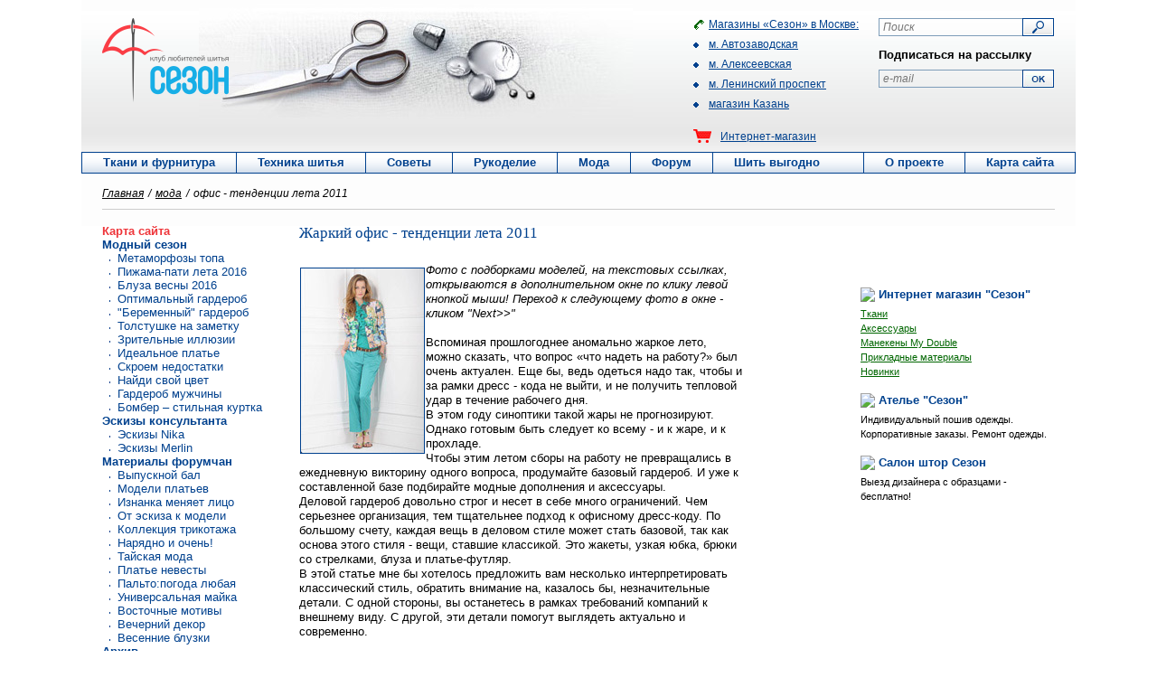

--- FILE ---
content_type: text/html; charset=CP-1251
request_url: https://old.season.ru/moda/archive/ten_ofis11.html
body_size: 15828
content:
<!DOCTYPE html>
<html>
<head>
<link rel="stylesheet" type="text/css" href="/images/jquery.fancybox.css"/>
<script src="http://ajax.googleapis.com/ajax/libs/jquery/1.4.2/jquery.min.js"></script>
<script type="text/javascript" src="/images/jquery.fancybox-1.2.1.pack.js"></script>
<link rel="icon" href="/favicon.ico" type="image/x-icon"> 
<link rel="shortcut icon" href="/favicon.ico" type="image/x-icon">
<title>Êëóá ëþáèòåëåé øèòüÿ &laquo;Ñåçîí&raquo;: Æàðêèé îôèñ&nbsp;- òåíäåíöèè ëåòà 2011</title>
<link type="text/css" href="/css/styles.css?6" rel="stylesheet" />
<meta http-equiv="Content-Type" content="text/html; charset=windows-1251">
<meta name='yandex-verification' content='651bd692dd616d60' />
<meta name=description content="Êëóá ëþáèòåëåé øèòüÿ Ñåçîí - ñàéò, ãäå Âû ìîæåòå óçíàòü âñå î øèòüå">
<meta name=keywords content="äðåññ - êîä  æàðêèé îôèñ òåíäåíöèè ëåòà 2011 ïëàòüÿ òêàíè òðèêîòàæ æàêåòû áðèäæè. áðþêè þáêè">

<!-- Google Analytics -->
<script>
(function(i,s,o,g,r,a,m){i['GoogleAnalyticsObject']=r;i[r]=i[r]||function(){
(i[r].q=i[r].q||[]).push(arguments)},i[r].l=1*new Date();a=s.createElement(o),
m=s.getElementsByTagName(o)[0];a.async=1;a.src=g;m.parentNode.insertBefore(a,m)
})(window,document,'script','//www.google-analytics.com/analytics.js','ga');

ga('create', 'UA-5129655-1', 'season.ru');
ga('send', 'pageview');

</script>
<!-- End Google Analytics -->

<script>
$(function(){
$('.column_cntr a.bb').fancybox({"imageScale":false,"centerOnScroll":false});
$('.column_cntr a.ffd').fancybox({"imageScale":false,"centerOnScroll":false});

})
</script>

<script language=JavaScript>


function MM_openBrWindow(theURL,winName,features) {
  window.open(theURL,winName,features);
}
//  resizeTo(796,600);

  function show_image(u){
    if(document.layers)
      resizable='yes';
    else
      resizable='no';
    wnd=window.open("","","width=150,height=70,location=no,toolbar=no,status=no,resizable=yes");
    with(wnd.document){
      open();
      if(document.layers){
        write("<scr"+"ipt language=JavaScript>  function resize(){ if(document.images.length==1){ window.resizeTo(document.images[0].width,document.images[0].height);  document.layers.wait.visibility=\"hide\";  }else{        setTimeout('resize()',333);      }    }      //--></scr"+"ipt>");
        write("<html><head><title>Foto&nbsp;&nbsp;&nbsp;&nbsp;&nbsp;&nbsp;&nbsp;&nbsp;&nbsp;&nbsp;&nbsp;&nbsp;&nbsp;&nbsp;&nbsp;&nbsp;&nbsp;&nbsp;&nbsp;&nbsp;&nbsp;&nbsp;&nbsp;&nbsp;&nbsp;&nbsp;&nbsp;&nbsp;&nbsp;&nbsp;&nbsp;&nbsp;&nbsp;&nbsp;&nbsp;&nbsp;&nbsp;&nbsp;&nbsp;&nbsp;&nbsp;&nbsp;&nbsp;&nbsp;&nbsp;&nbsp;&nbsp;&nbsp;&nbsp;&nbsp;&nbsp;&nbsp;&nbsp;&nbsp;&nbsp;&nbsp;&nbsp;&nbsp;&nbsp;&nbsp;&nbsp;&nbsp;&nbsp;&nbsp;&nbsp;&nbsp;&nbsp;&nbsp;&nbsp;&nbsp;&nbsp;&nbsp;&nbsp;&nbsp;&nbsp;&nbsp;&nbsp;&nbsp;&nbsp;&nbsp;&nbsp;&nbsp;&nbsp;&nbsp;&nbsp;&nbsp;&nbsp;&nbsp;&nbsp;&nbsp;&nbsp;&nbsp;&nbsp;&nbsp;&nbsp;&nbsp;&nbsp;&nbsp;&nbsp;&nbsp;&nbsp;&nbsp;&nbsp;&nbsp;&nbsp;&nbsp;&nbsp;&nbsp;&nbsp;&nbsp;&nbsp;&nbsp;&nbsp;&nbsp;&nbsp;&nbsp;&nbsp;&nbsp;&nbsp;&nbsp;&nbsp;&nbsp;&nbsp;&nbsp;&nbsp;&nbsp;&nbsp;&nbsp;&nbsp;&nbsp;&nbsp;&nbsp;&nbsp;&nbsp;&nbsp;&nbsp;&nbsp;&nbsp;&nbsp;&nbsp;&nbsp;&nbsp;&nbsp;&nbsp;&nbsp;&nbsp;&nbsp;&nbsp;&nbsp;&nbsp;&nbsp;&nbsp;&nbsp;&nbsp;&nbsp;&nbsp;&nbsp;&nbsp;&nbsp;&nbsp;&nbsp;&nbsp;</title>");
        write("</head><body background=white onload='resize()' leftmargin=0 topmargin=0 marginwidth=0 marginheight=0><layer id=wait visibility=show><table border=0 cellpadding=0 cellspacing=0 width=100%><tr><td bgcolor=white align=center><br><br><font size=2 face='Verdana,Arial'>wait, please...</font><br><br><br><br><br><br><br></td></tr></table></layer><img src="+u+"></body></html>");
      }else{
        write("<scr"+"ipt language=JavaScript>  sec=2; function inc_sec(){ wait.innerHTML=\"<br><br><center><font size=2 face='Verdana,Arial'>èëè \"+sec+\"...</font></center>\"; sec++; setTimeout('inc_sec()',1000);} setTimeout('inc_sec()',2000);  function resize(){   if(document.images.length==1){  if(document.layers){winc=0;hinc=0;}else{winc=10;hinc=79;}      window.resizeTo(document.images[0].width+winc,document.images[0].height+hinc); wait.style.visibility='hidden'; image.style.visibility='visible';     }else{        setTimeout('resize()',333);      }    }      //--></scr"+"ipt>");
        write("<html><head><title>Ôîòî&nbsp;&nbsp;&nbsp;&nbsp;&nbsp;&nbsp;&nbsp;&nbsp;&nbsp;&nbsp;&nbsp;&nbsp;&nbsp;&nbsp;&nbsp;&nbsp;&nbsp;&nbsp;&nbsp;&nbsp;&nbsp;&nbsp;&nbsp;&nbsp;&nbsp;&nbsp;&nbsp;&nbsp;&nbsp;&nbsp;&nbsp;&nbsp;&nbsp;&nbsp;&nbsp;&nbsp;&nbsp;&nbsp;&nbsp;&nbsp;&nbsp;&nbsp;&nbsp;&nbsp;&nbsp;&nbsp;&nbsp;&nbsp;&nbsp;&nbsp;&nbsp;&nbsp;&nbsp;&nbsp;&nbsp;&nbsp;&nbsp;&nbsp;&nbsp;&nbsp;&nbsp;&nbsp;&nbsp;&nbsp;&nbsp;&nbsp;&nbsp;&nbsp;&nbsp;&nbsp;&nbsp;&nbsp;&nbsp;&nbsp;&nbsp;&nbsp;&nbsp;&nbsp;&nbsp;&nbsp;&nbsp;&nbsp;&nbsp;&nbsp;&nbsp;&nbsp;&nbsp;&nbsp;&nbsp;&nbsp;&nbsp;&nbsp;&nbsp;&nbsp;&nbsp;&nbsp;&nbsp;&nbsp;&nbsp;&nbsp;&nbsp;&nbsp;&nbsp;&nbsp;&nbsp;&nbsp;&nbsp;&nbsp;&nbsp;&nbsp;&nbsp;&nbsp;&nbsp;&nbsp;&nbsp;&nbsp;&nbsp;&nbsp;&nbsp;&nbsp;&nbsp;&nbsp;&nbsp;&nbsp;&nbsp;&nbsp;&nbsp;&nbsp;&nbsp;&nbsp;&nbsp;&nbsp;&nbsp;&nbsp;&nbsp;&nbsp;&nbsp;&nbsp;&nbsp;&nbsp;&nbsp;&nbsp;&nbsp;&nbsp;&nbsp;&nbsp;&nbsp;&nbsp;&nbsp;&nbsp;&nbsp;&nbsp;&nbsp;&nbsp;&nbsp;&nbsp;&nbsp;&nbsp;&nbsp;&nbsp;&nbsp;&nbsp;</title>");
        write("</head><body onload='resize();' leftmargin=0 topmargin=0 marginwidth=0 marginheight=0><div id=wait style='position:absolute; width:150; visibility:visible;'><br><br><center><font size=2 face='Verdana,Arial'>ñåêóíäî÷êó...</font></center></div><div id=image style='visibility:hidden;'><img src="+u+"></div></body></html>");
      }
      close();
    }
    return false;
  }

  var prev_popup=0;

  function email_focus(){
    if(document.all){
      if(document.all.reg_email.value=="e-mail")
        document.all.reg_email.value="";
    }else{
      if(document.search.reg_email.value=="e-mail")
        document.search.reg_email.value="";
    }
  }

  function email_blur(){
    if(document.all){
      if(document.all.reg_email.value=="")
        document.all.reg_email.value="e-mail";
    }else{
      if(document.search.reg_email.value=="")
        document.search.reg_email.value="e-mail";
    }
  }

</script>
<script type="text/javascript" src="http://www.season.ru/templates/adriver.core.2.js"></script>
</head>

<body>
<div class="none">
<!--Rating@Mail.ru COUNTER--><script language="JavaScript" type="text/javascript"><!--
d=document;var a='';a+=';r='+escape(d.referrer)
js=10//--></script><script language="JavaScript1.1" type="text/javascript"><!--
a+=';j='+navigator.javaEnabled()
js=11//--></script><script language="JavaScript1.2" type="text/javascript"><!--
s=screen;a+=';s='+s.width+'*'+s.height
a+=';d='+(s.colorDepth?s.colorDepth:s.pixelDepth)
js=12//--></script><script language="JavaScript1.3" type="text/javascript"><!--
js=13//--></script><script language="JavaScript" type="text/javascript"><!--
d.write('<IMG src="http://da.cc.b3.a0.top.mail.ru/counter'+
'?id=248406;js='+js+a+';rand='+Math.random()+
'" height="1" width="1" alt="top.mail.ru" border="0" />')
if(11<js)d.write('<'+'!-- ')//--></script><noscript><img
src="http://da.cc.b3.a0.top.mail.ru/counter?js=na;id=248406"
height="1" width="1" alt="top.mail.ru" border="0"/></noscript><script language="JavaScript" type="text/javascript"><!--
if(11<js)d.write('--'+'>')//--></script><!--/COUNTER-->
<!--LiveInternet counter--><script language="JavaScript"><!--
document.write('<img src="http://counter.yadro.ru/hit?r'+
escape(document.referrer)+((typeof(screen)=='undefined')?'':
';s'+screen.width+'*'+screen.height+'*'+(screen.colorDepth?
screen.colorDepth:screen.pixelDepth))+';u'+escape(document.URL)+
';i'+escape('Ææ'+document.title.substring(0,80))+';'+Math.random()+
'" width=1 height=1 alt="">')//--></script><!--/LiveInternet-->
</div>

<a name='top'></a>



<div class="wrapper">
	<div class="header">
		<div class="header_tp">
			<div class="logo">
                <a href="/"><img src="/images/logo_season.png" width="140" alt="" /></a>
			</div>
			<div class="column_rght2">
				<form action="http://www.season.ru/result.php" class="subscribe" id="searchbox_015320608314471813735:9a4zuay6zcu" accept-charset="UTF-8">
					<input type="hidden" name="cx" value="015320608314471813735:9a4zuay6zcu" />
					<input type="hidden" name="cof" value="FORID:9" />
					<input type="hidden" name="ie" value = "UTF-8">
					<input type="hidden" name="oe" value = "UTF-8"> 
					<input type="text" name="q" value="" class="q" placeholder="Ïîèñê"/>
					<input type="image" name="s" src="/images/subscribe2.png" width="35" height="20" value="Ïîèñê" class="s" />
				</form>
				<div class="search">
					<form name=search action='/registration/index.html' method=post>
					<h2>Ïîäïèñàòüñÿ íà ðàññûëêó</h2>
						<input type="text" class="q" name="reg_email" onfocus='email_focus()' onblur='email_blur()' size="" placeholder="e-mail" value=''>
						<input type=image src="/images/button2.png" width="35" height="20" alt='Go!' class="s">
					</form>
				</div>
			</div>
			<div class="address">
				<ul>
					<li><a href="http://www.shop-season.ru/shops/" target="_blank" onclick="yaCounter24039760.reachGoal('SEZON_TOP'); return true;"><i class="icon-tel"></i>Ìàãàçèíû «Ñåçîí» â Ìîñêâå:</a></li>
					<li><a href="http://www.shop-season.ru/shops/magaziny/magazin_sezon_na_avtozavodskoy/" target="_blank" onclick="yaCounter24039760.reachGoal('Avtozavod_TOP'); return true;"><i class="icon-point"></i>ì. Àâòîçàâîäñêàÿ</a></li>
					<li><a href="http://www.shop-season.ru/shops/magaziny/magazin_sezon_na_alekseevskoy/" target="_blank" onclick="yaCounter24039760.reachGoal('Alekseevskaya_TOP'); return true;"><i class="icon-point"></i>ì. Àëåêñååâñêàÿ</a></li>
					<li><a href="http://www.shop-season.ru/shops/magaziny/magazin_sezon_na_leninskom_prospekte/" target="_blank" onclick="yaCounter24039760.reachGoal('Lenenskiy_TOP'); return true;"><i class="icon-point"></i>ì. Ëåíèíñêèé ïðîñïåêò</a></li>
					<li><a href="http://www.shop-season.ru/shops/magaziny/magazin_sezon_v_kazani/" target="_blank" onclick="yaCounter24039760.reachGoal('Kazan_RIGHT'); return true;"><i class="icon-point"></i>ìàãàçèí Êàçàíü</a></li>
					<li class="basket"><a href="http://www.shop-season.ru" target="_blank"><i class="icon-basket"></i>Èíòåðíåò-ìàãàçèí</a></li>
				</ul>
			</div>
						

		</div>
		<div class="header_mddl">
			<ul class="menu_tp">
				<li><a href="/tkani&furnitura/">Òêàíè è ôóðíèòóðà</a></li>
				<li><a href="/tech/">Òåõíèêà øèòüÿ</a></li>
				<li><a href="/sovety/">Ñîâåòû</a></li>
				<li><a href="/rukodelie/">Ðóêîäåëèå</a></li>
				<li><a href="/moda/">Ìîäà</a></li>
				<li><a href="http://club.season.ru/">Ôîðóì</a></li>
                <li style="border-right: 0px;"><a href="http://www.season.ru/tkani&furnitura/modeli_tkseason/">Øèòü âûãîäíî</a></li>
			</ul>
			<ul class="menu_tp menu-right">
				<li><a href="/about/">Î ïðîåêòå</a>
					<ul>
						<li><a href="/about/contacts/">Êîíòàêòû</a></li>
					</ul>
				</li>
				<li><a href="/karta/">Êàðòà ñàéòà</a></li>
			</ul>
		</div>
		<div class="header_bttm">
			<!-- <div class="w100 mb10">
				<div class="banners">
                    <div class="col"><a href="http://www.season.ru/about/season/print_len.html"><img src="/images/03_03_14.gif" width="465" height="63" border="0" alt=""></a></div>
          
					<div class="col"><a href="http://www.season.ru/about/season/print.html"><img src="/images/04_03_14.gif" width="465" height="63" border="0" alt=""></a></div>
				</div>
			</div> -->




						<div class="w100">
				<noindex>
					<ul class="breadcramb">
						<li class="active"><a href="/">Ãëàâíàÿ</a></li>
						<li class="divider">/</li>
					<li><a href='/moda/' class='path'>ìîäà</a><span class='divider'>/</span></li><li><span class='pathselected'>îôèñ&nbsp;- òåíäåíöèè ëåòà 2011</span></li>					</ul>
				</noindex>
			</div>
		</div>
	</div>
		<div class="container">
		<div class="column_lft">
		


<ul class="menu_lft">
<noindex>
     <li><span class='menuselected1'><noindex>Êàðòà&nbsp;ñàéòà</noindex></span></li>
<li><span class='menu1'><noindex>Ìîäíûé&nbsp;ñåçîí</noindex></span></li>
<ul><li><a name=link2 title=' Ìåòàìîðôîçû òîïà - òåíäåíöèÿ 2016-17' href='/moda/moda_sezon/ten_top16.html'>Ìåòàìîðôîçû òîïà</a></li><li><a name=link3 title=' Ïèæàìà-ïàòè ëåòíèé òðåíä 2016 ãîäà' href='/moda/moda_sezon/ten_pigama16.html'><nobr>Ïèæàìà-ïàòè ëåòà 2016</nobr></a></li><li><a name=link4 title=' Áëóçà. Òåíäåíöèè âåñíû 2016 ãîäà' href='/moda/moda_sezon/ten_bluzu16.html'><nobr>Áëóçà âåñíû 2016</nobr></a></li><li><a name=link5 title='Â ïîìîùü ìàñòåðèöàì - êàê óñòîÿòü ïåðåä ñîáëàçíîì è îäåâàòüñÿ ñîâðåìåííî, ðàçíîîáðàçíî, ê ëèöó' href='/moda/osen/optim_gar.html'><nobr>Îïòèìàëüíûé ãàðäåðîá</nobr></a></li><li><a name=link6 title='Îäåæäà íà ëþáîé "âûõîä" äëÿ áóäóùèõ ìàì' href='/moda/archive/berem_gard.html'><nobr>"Áåðåìåííûé" ãàðäåðîá</nobr></a></li><li><a name=link7 title='' href='/moda/osen/tolstush.html'><nobr>Òîëñòóøêå íà çàìåòêó </nobr></a></li><li><a name=link8 title='Ãàðäåðîá äëÿ íåâûñîêèõ: äîáàâèì ðîñò, íå íàðóøàÿ ïðîïîðöèé' href='/moda/miniat/'><nobr>Çðèòåëüíûå èëëþçèè</nobr></a></li><li><a name=link9 title='Ìîäà èçìåí÷èâà, à âå÷åðíåå ïëàòüå øüåòñÿ íå íà îäèí ñåçîí. Âûõîä åñòü!' href='/moda/osen/ideal_plate.html'><nobr>Èäåàëüíîå ïëàòüå</nobr></a></li><li><a name=link10 title='Åñëè Âû íåäîâîëüíû òåì, êàê Âû âûãëÿäèòå...' href='/moda/osen/nedost_1.html'><nobr>Ñêðîåì íåäîñòàòêè</nobr></a></li><li><a name=link11 title='Êàê ïðåîáðàçèòüñÿ ñ ïîìîùüþ öâåòà? Ñíà÷àëà îïðåäåëèòå ñâîé òèï' href='/moda/osen/tsvet.html'><nobr>Íàéäè ñâîé öâåò</nobr></a></li><li><a name=link12 title='Ðåêîìåíäàöèè äëÿ ìóæ÷èí, æåëàþùèõ âûãëÿäåòü ðåñïåêòàáåëüíî' href='/moda/faq/respek_mug/'><nobr>Ãàðäåðîá ìóæ÷èíû</nobr></a></li><li><a name=link13 title=' Áîìáåð – ñòèëüíàÿ êóðòêà' href='/moda/moda_sezon/bomber.html'><nobr>Áîìáåð – ñòèëüíàÿ êóðòêà</nobr></a></li></ul><li><span class='menu1'><noindex>Ýñêèçû&nbsp;êîíñóëüòàíòà</noindex></span></li>
<ul><li><a name=link15 title='×óäåñíûå ýñêèçû âå÷åðíèõ ïëàòüåâ è êàðíàâàëüíûõ êîñòþìîâ ' href='/moda/eskis/nika/'><nobr>Ýñêèçû Nika</nobr></a></li><li><a name=link16 title='Òàëàíòëèâûé äèçàéíåð: âå÷åðíèå ïëàòüÿ, þáêè è ëåãêèå ïàëüòî ñ âûøèâêîé' href='/moda/eskis/merlyn/'><nobr>Ýñêèçû Merlin</nobr></a></li></ul><li><span class='menu1'><noindex><nobr>Ìàòåðèàëû ôîðóì÷àí</nobr></noindex></span></li>
<ul><li><a name=link18 title='Âûïóñêíîå ïëàòüå â ñâåòå ìîäíûõ òåíäåíöèé' href='/moda/faq/vipusk_bal/'><nobr>Âûïóñêíîé áàë</nobr></a></li><li><a name=link19 title='ìîäåëè âå÷åðíèõ ïëàòüåâ' href='/moda/faq/modeli_plat/'><nobr>Ìîäåëè ïëàòüåâ</nobr></a></li><li><a name=link20 title='' href='/moda/faq/oform_iznan.html'><nobr>Èçíàíêà ìåíÿåò ëèöî</nobr></a></li><li><a name=link21 title='Ìîäåëè âå÷åðíèõ è ñâàäåáíûõ ïëàòüåâ îò sipura' href='/moda/faq/sipura.html'><nobr>Îò ýñêèçà ê ìîäåëè</nobr></a></li><li><a name=link22 title='Ôîòî ìîäåëåé Ann@Len, ñ öåíàìè: êðàñèâî, ïðàêòè÷íî, ñ ÿïîíñêèì øàðìîì' href='/moda/faq/bisnes/merlyn/trikotazh.html'><nobr>Êîëëåêöèÿ òðèêîòàæà</nobr></a></li><li><a name=link23 title='Ïîäáîðêà ôîòî:êëàññèêà, ýëåãàíòíîñòü, ñåêñàïèëüíîñòü, ïðîâàêàöèÿ, ãàðìîíèÿ, àâàíãàðä...' href='/moda/faq/new_year/'><nobr>Íàðÿäíî è î÷åíü!</nobr></a></li><li><a name=link24 title='Ïîäáîðêà ÷óäåñíûõ ôîòî - ïèð äëÿ ãëàç è æåíñêîé äóøè...' href='/moda/faq/malaisiya.html'><nobr>Òàéñêàÿ ìîäà</nobr></a></li><li><a name=link25 title='Ïîäáîðêà ôîòî: ïëàòüÿ äëÿ íåâåñò' href='/moda/faq/pl_nevest.html'><nobr>Ïëàòüå íåâåñòû</nobr></a></li><li><a name=link26 title='Ìíîæåñòâî ôîòîê ïàëüòî - ìîäåëè íà ëþáóþ ïîãîäó' href='/moda/faq/osen/'><nobr>Ïàëüòî:ïîãîäà ëþáàÿ</nobr></a></li><li><a name=link27 title='Tðèêîòàæíûé âåðõ èìååò íåîáûêíîâåííî øèðîêîå ïðèìåíåíèå: îò îôèñíîé áëóçêè äî ñïîðòèâíîé èëè ïðàçäíè÷íîé ìàå÷êè ' href='/moda/faq/maiki.html'><nobr>Óíèâåðñàëüíàÿ ìàéêà</nobr></a></li><li><a name=link28 title='Êðàñèâûå èäåè äëÿ íàðÿäîâ â àçèàòñêîì ñòèëå' href='/moda/faq/vostok.html'><nobr>Âîñòî÷íûå ìîòèâû</nobr></a></li><li><a name=link29 title='Äåêîð âå÷åðíåãî ïëàòüÿ (ïîäáîðêà ôîòîãðàôèé)' href='/moda/faq/vech_dekor.html'><nobr>Âå÷åðíèé äåêîð</nobr></a></li><li><a name=link30 title='' href='/moda/faq/blouse.html'><nobr>Âåñåííèå áëóçêè</nobr></a></li></ul><li><span class='menu1'><noindex>Àðõèâ</noindex></span></li>
<ul><li><a name=link32 title='ïðèåìû äåêîðà èç âûñîêîé ìîäû äëÿ âàøåãî ïðàçäíè÷íîãî ïëàòüÿ èëè êîñòþìà' href='/moda/archive/dekor_prazd07.html'><nobr>Ïðàçäíè÷íûé äåêîð!</nobr></a></li><li><a name=link33 title='Âàðèàíòû àêòóàëüíîé, ýôôåêòíîé âåðõíåé îäåæäû äëÿ ëþáîãî ñëó÷àÿ' href='/moda/archive/poncho.html'><nobr>Íàêèäêè è ïîí÷î</nobr></a></li><li><a name=link34 title='Äåâèç: Êàæäîé ôèãóðå - ìîäíóþ þáî÷êó è ìîäíûå äåòàëè!' href='/moda/archive/vibor_yub.html'><nobr>Âûáèðàåì þáêó!</nobr></a></li><li><a name=link35 title=' Òåíäåíöèè îñåíü-çèìà 2015-2016' href='/moda/moda_sezon/ten_osen15.html'><nobr>îñåíü - çèìà 2015-16</nobr></a></li><li><a name=link36 title=' Òåíäåíöèè îñåíü-çèìà 2014-2015' href='/moda/moda_sezon/ten_osen14.html'><nobr>îñåíü - çèìà 2014-15</nobr></a></li><li><a name=link37 title=' Òåíäåíöèè âåñíà-ëåòî 2014' href='/moda/moda_sezon/ten_vesna14.html'><nobr>âåñíà - ëåòî 2014</nobr></a></li><li><a name=link38 title=' Òåíäåíöèè îñåíè-çèìû 2013-2014' href='/moda/moda_sezon/ten_osen13.html'><nobr>îñåíü - çèìà 2013/2014</nobr></a></li><li><a name=link39 title=' Òåíäåíöèè âåñíû 2013' href='/moda/moda_sezon/ten_vesna13.html'><nobr>âåñíà 2013</nobr></a></li><li><a name=link40 title=' Îñåííèå òåíäåíöèè 2012' href='/moda/moda_sezon/ten_osen12.html'><nobr>îñåíü 2012</nobr></a></li><li><a name=link41 title=' Òåíäåíöèè âåñíû 2012' href='/moda/moda_sezon/ten_vesna12.html'><nobr>âåñíà 2012</nobr></a></li><li><a name=link42 title=' Color Blocks - òðåíä ñåçîíà 2011-2012' href='/moda/moda_sezon/ten_osen11.html'><nobr>îñåíü - çèìà 2011/2012</nobr></a></li><li><a name=link43 title='Ïëàòüå â ñâåòå òåíäåíöèé âåñíà-ëåòî 2011' href='/moda/archive/ten_vesna11.html'><nobr>Ïëàòüÿ - âåñíà-ëåòî 2011</nobr></a></li><li><a name=link44 title='ìîäíûå òåíäåíöèè îñåíü - çèìà 2010/2011' href='/moda/archive/ten_zima10.html'><nobr>îñåíü - çèìà 2010/2011</nobr></a></li><li><a name=link45 title=' Ïëÿæíàÿ îäåæäà è êóïàëüíèêè&nbsp;- òåíäåíöèè ëåòà 2011' href='/moda/archive/ten_pljag11.html'><nobr>òåíäåíöèè ëåòà 2011</nobr></a></li><li><a name=link46 title=' Æàðêèé îôèñ&nbsp;- òåíäåíöèè ëåòà 2011' href='/moda/archive/ten_ofis11.html'><nobr>Æàðêèé îôèñ ëåòà 2011</nobr></a></li><li><a name=link47 title=' Âå÷åðíåå è âûïóñêíîå ïëàòüå â ñâåòå ìîäíûõ òåíäåíöèé' href='/moda/archive/vecher_vipusk11.html'><nobr>Âûïóñêíûå ïëàòüÿ</nobr></a></li><li><a name=link48 title=' Ìîäíûå òåíäåíöèè âåñíû - íà ïèêå 70-å' href='/moda/archive/na_pike70.html'><nobr> Íà ïèêå 70-å</nobr></a></li><li><a name=link49 title='ìîäíûå òåíäåíöèè ëåòíåãî ñåçîíà 2010' href='/moda/archive/ten_vesna10.html'><nobr>Âåñíà-ëåòî 2010</nobr></a></li><li><a name=link50 title='Ïðèåìû ïðåîáðàæåíèÿ ïëàòüÿ äëÿ ïðàçäíèêà ' href='/moda/archive/idei_ism.html'><nobr>Íàðÿä çà âå÷åð</nobr></a></li><li><a name=link51 title='Ìàñòåðèöàì íà çàìåòêó: àêöåíòû íà äåòàëè ëåòà 2004' href='/moda/archive/mod_det_04.html'><nobr>Ìîäíûå äåòàëè </nobr></a></li><li><a name=link52 title='Îñîáåííîñòè âûáîðà... è ìíîæåñòâî ôîòî ìîäåëåé íàðÿäíîé îäåæäû äëÿ þíûõ' href='/moda/archive/vipus06.html'><nobr>Íàðÿä äëÿ âûïóñêíîãî?</nobr></a></li><li><a name=link53 title='' href='/moda/archive/svadba.html'><nobr>Íàðÿä äëÿ íåâåñòû</nobr></a></li><li><a name=link54 title='Ôàñîíû äëÿ ïîëíûõ è æèçíåðàäîñòíûõ äàì' href='/moda/archive/pol_vesel.html'><nobr>Ïîëíûì è âåñåëûì</nobr></a></li><li><a name=link55 title='Äëÿ äîìðàáîòíèöû è "êîðîëåâû"' href='/moda/archive/galer/'><nobr>Äîìàøíÿÿ îäåæäà</nobr></a></li><li><a name=link56 title='Ñïîðòèâíîñòü, ñòðîãîñòü, ðîìàíòèêà âîïëîùåííûå â áëóçêå' href='/moda/archive/blus02.html'><nobr>Àêòóàëüíàÿ áëóçêà</nobr></a></li><li><a name=link57 title='"Õèïïîâûå" íàðÿäû â ñòèëå ïý÷âîðê' href='/moda/archive/loskut.html'><nobr>Ëîñêóòêè äëÿ ìîäíèö</nobr></a></li><li><a name=link58 title='' href='/moda/faq/color.html'><nobr>Öâåò êîñòþìà</nobr></a></li><li><a name=link59 title='' href='/moda/archive/mex.html'><nobr>Ìåõ + ôàíòàçèÿ</nobr></a></li><li><a name=link60 title='Ñîçäàåì íîâûé íàðÿä äëÿ îêîí - ìåíÿåì íàñòðîåíèå' href='/moda/archive/zanaveski.html'><nobr>Øòîðíûé âîïðîñ</nobr></a></li><li><a name=link61 title='Ïîìïîíû, ãîðæåòêè è ïðî÷èå "ìåëî÷è" ñïîñîáíû ñäåëàòü õèòîì ñêó÷íîâàòóþ âåùü... Âñåãî çà ïàðó ìèíóò!' href='/moda/osen/bystro_1.html'><nobr>Áûñòðî è êëàññíî</nobr></a></li></ul><li><span class='menuselected1'><noindex>Ccûëêè</noindex></span></li>
<input type=hidden name=menu_count value=63></ul>
</noindex>

</div>


<div class="column_rght">
	  <div class="newbanner" style="margin-bottom: 20px; width: 215px; min-height: 50px;">
        <div class="object">
          <!--<a onclick="yaCounter24039760.reachGoal('banner_kupon'); return true;" href="http://www.season.ru/about/season/print_len.html">
            <embed src="http://season.ru/templates/3.gif" width="215" height="270" />
          </a>-->
		  <!--  AdRiver code START. Type:AjaxJS Site: season PZ: 0 BN: 1 -->
<div id="adriver_banner_1068286734"></div>

<script type="text/javascript">
new adriver("adriver_banner_1068286734", {sid:202583, bt:52, bn:1});
</script>

<!--  AdRiver code END  -->
        </div>
		<br/>
   <div class="object">
   <!--  AdRiver code START. Type:AjaxJS Site: season PZ: 0 BN: 2 -->
<div id="adriver_banner_536299320"></div>

<script type="text/javascript">
new adriver("adriver_banner_536299320", {sid:202583, bt:52, bn:2});
</script>

<!--  AdRiver code END  -->
   </div>
		<br/>
		<div class="object">
          <!--<a onclick="yaCounter24039760.reachGoal('banner3_11'); return true;" href="http://www.shop-season.ru/vakansii/">
            <embed src="http://season.ru/templates/3_11.gif" width="215" height="270" />
          </a>-->
		  		  <!--  AdRiver code START. Type:AjaxJS Site: season PZ: 0 BN: 3 -->
<div id="adriver_banner_455504055"></div>

<script type="text/javascript">
new adriver("adriver_banner_455504055", {sid:202583, bt:52, bn:3});
</script>

<!--  AdRiver code END  -->
        </div>
		
		
		
      </div>
      <div style="color:#0000cc;font-size:13px;font-family:Arial;padding-bottom: 5px;">
		<img src="http://www.season.ru/favicon.ico" align="top" style="">
	    <a style="text-decoration: none;" href="http://www.shop-season.ru/">
		<b>Èíòåðíåò ìàãàçèí "Ñåçîí"</b></a>
    </div>
    <div style="color:#000000;font-size:11px;">
		<!--<a style="color:rgb(0,102,0);" href="http://www.shop-season.ru/catalog/shveynye_mashiny/" >Øâåéíûå ìàøèíû</a><br/>-->
		<a style="color:rgb(0,102,0);" href="http://www.shop-season.ru/catalog/tkani/" >Òêàíè</a><br/>
		<a style="color:rgb(0,102,0);" href="http://www.shop-season.ru/catalog/aksessuary/" >Àêñåññóàðû</a><br/>
        <a style="color:rgb(0,102,0);" href="http://www.shop-season.ru/catalog/manekeny/" >Ìàíåêåíû My Double</a><br/>
		<a style="color:rgb(0,102,0);" href="http://www.shop-season.ru/catalog/prikladnye_materialy/" >Ïðèêëàäíûå ìàòåðèàëû</a><br/>
		<a style="color:rgb(0,102,0);" href="http://www.shop-season.ru/catalog/novinki/" >Íîâèíêè</a><br/>
		<!--<a style="color:rgb(0,102,0);" href="http://www.shop-season.ru/catalog/tkani_dlya_shkolnoy_formy/" >Òêàíè äëÿ øêîëüíîé ôîðìû</a><br/>-->
    </div>
    <br/>

    <!-- <div style="color:#0000cc;font-size:13px;font-family:Arial;padding-bottom: 5px;">
	 <img src="http://www.season.ru/favicon.ico" align='top' style="">
	 <a style="text-decoration: none;" href="http://www.shtora-season.ru/ru/cafe/">
	 <b>Ñàëîí øòîð "Ñåçîí"</b></a>
    </div>
	 <a style="text-decoration: none;" href="http://www.shtora-season.ru/ru/cafe/">
    <div style="color:#000000;font-size:11px;">
	Ïîøèâ øòîð äëÿ ÷àñòíûõ è êîðïîðàòèâíûõ êëèåíòîâ. Ñïåöèàëüíûå ïðåäëîæåíèÿ äëÿ äèçàéíåðîâ.<br/>
    </div>
    </a>
    <br/> -->
    
    <div style="color:#0000cc;font-size:13px;font-family:Arial;padding-bottom: 5px;">
	<img src="http://www.season.ru/favicon.ico" align='top' style="">
	<a style="text-decoration: none;" href="http://www.shop-season.ru/atelie/">
	<b>Àòåëüå "Ñåçîí"</b></a>
    </div>
    <a style="text-decoration: none;" href="http://www.shop-season.ru/atelie/">
    <div style="color:#000000;font-size:11px;">
	Èíäèâèäóàëüíûé ïîøèâ îäåæäû. Êîðïîðàòèâíûå çàêàçû. Ðåìîíò îäåæäû.<br/>
    </div>
    </a>
    <br/>
	
	<div style="color:#0000cc;font-size:13px;font-family:Arial;padding-bottom: 5px;">
	<img src="http://www.season.ru/favicon.ico" align='top' style="">
	<a style="text-decoration: none;" href="http://www.shtora-season.ru/">
	<b>Ñàëîí øòîð Ñåçîí</b></a>
    </div>
    <a style="text-decoration: none;" href="http://www.shtora-season.ru/">
    <div style="color:#000000;font-size:11px;">
	Âûåçä äèçàéíåðà ñ îáðàçöàìè - áåñïëàòíî!<br/>
    </div>
    </a>
    <br/>
	<div>
		<script type="text/javascript" src="//vk.com/js/api/openapi.js?115"></script>
			<!-- VK Widget -->
			<div id="vk_groups"></div>
			<script type="text/javascript">
			VK.Widgets.Group("vk_groups", {mode: 0, width: "215", height: "274", color1: 'FFFFFF', color2: '2B587A', color3: '5B7FA6'}, 38585436);
		</script>
	</div>

    <!-- <div style="color: rgb(0, 0, 204); font-size: 13px; font-family: Arial; padding-bottom: 5px;">
<img src="http://season.ru/favicon.ico" style="" align="top">
<a style="text-decoration: none;" href="http://www.season.ru/about/season/print.html">
<b>Âåñü èþëü â ìàãàçèíå Ñåçîí íà Ëåíèíñêîì ïðîñïåêòå ñêèäêà 20% </b>
</a>
</div>

<div style="color: rgb(0, 0, 0); font-size: 11px;">
<a style="text-decoration: none;color:black;" 
href="http://www.season.ru/about/season/print.html">
Ðàñïå÷àòàé êóïîí-ïîëó÷è ñêèäêó 20% â îòäåëàõ òêàíè è ôóðíèòóðû.</a>
</div>

<br>

<div style="color: rgb(0, 0, 204); font-size: 13px; font-family: Arial; padding-bottom: 5px;">
<img src="http://season.ru/favicon.ico" style="" align="top">
<a style="text-decoration: none;" 
href="http://www.shop-season.ru/catalog/novinki/">
<b>ßðêîå ëåòî ñ òêàíÿìè îò ìàãàçèíà Ñåçîí</b>
</a>
</div>
<div style="color: rgb(0, 0, 0); font-size: 11px;">
<a style="text-decoration: none;color:black;" 
href="http://www.shop-season.ru/catalog/novinki/">
Ïîñòîÿííîå îáíîâëåíèå êîëëåêöèè â èíòåðíåò-ìàãàçèíå Ñåçîí</a>
</div>
<br>

<div style="color: rgb(0, 0, 204); font-size: 13px; font-family: Arial; padding-bottom: 5px;">
<img src="http://season.ru/favicon.ico" style="" align="top">
<a style="text-decoration: none;" href="http://www.shop-season.ru/catalog/manekeny/">
<b>Â èíòåðíåò-ìàãàçèíå Ñåçîí ìàíåêåíû  My Double-âñåãî çà 6000 ðóáëåé.</b>
</a>
</div>
<br>


 -->

    <!-- <div style="color:#0000cc;font-size:13px;font-family:Arial;padding-bottom: 5px;">
		<img src="http://www.season.ru/favicon.ico" align="top" style="" />
		<b>Ìàãàçèíû Ñåçîí &ndash; òîâàðû<br/>äëÿ øèòüÿ è ðóêîäåëèÿ</b>
    </div>
    <div style="color:#000000;font-size:11px;">
	Áîëåå 5000 âèäîâ òêàíåé,<br/>
	ôóðíèòóðà.<br/>
	Øâåéíûå ìàøèíû è îâåðëîêè.<br/>
	Ñàëîí øòîð. Óñëóãè àòåëüå.<br/>
    </div>
    <span style="color:rgb(0,102,0);">
		<img src="/images/3.png" align="top" style="padding-right:1px;">
		<a href="http://www.season.ru/about/season/presentaci.html" style="color:rgb(0,102,0);" onclick="yaCounter24039760.reachGoal('SEZON_RIGHT'); return true;">Íàøè ìàãàçèíû Ìîñêâà:</a><br/>
    </span>
	<a style="color:rgb(0,102,0);" href="http://www.season.ru/about/season/avtosav/index.html" onclick="yaCounter24039760.reachGoal('Avtozavod_RIGHT'); return true;">ì. Àâòîçàâîäñêàÿ</a><br/>
	<a style="color:rgb(0,102,0);" href="http://www.season.ru/about/season/aleks/index.html" onclick="yaCounter24039760.reachGoal('Alekseevskaya_RIGHT'); return true;">ì. Àëåêñååâñêàÿ</a><br/>
	<a style="color:rgb(0,102,0);" href="http://www.season.ru/about/season/lyublino/index.html" onclick="yaCounter24039760.reachGoal('Lenenskiy_RIGHT'); return true;">ì. Ëåíèíñêèé ïðîñïåêò</a><br/>
    <span style="color:rgb(0,102,0);">
		<img src="/images/3.png" align="top" style="padding-right:1px;">
		<a href="http://www.season.ru/about/season/shop_kas.html" style="color:rgb(0,102,0);" onclick="yaCounter24039760.reachGoal('Kazan_RIGHT'); return true;">Íàøè ìàãàçèíû Êàçàíü</a><br/>
    </span>
    <br/> -->
    

<!--<img src='/images/kollection.gif' alt='Êîëëåêöèÿ òêàíè îñåí-çèìà 2010-2011'>-->
<p></p>
</div>
<div class="column_cntr">
<table><tr><td>
<h1>Æàðêèé îôèñ&nbsp;- òåíäåíöèè ëåòà 2011</h1><P>
<TABLE cellSpacing=0 cellPadding=0 width=490 align=center  border=0>
<TBODY>
<TR>
<TD>

<p>
<a class='extlink' href='' onclick='return show_image("../../moda/images/ten_leto11/1_1.jpg")' >
<img src="../../moda/images/ten_leto11/1.jpg" width="136" height="204" hspace="1" vspace="5" border="1" align="left"
 border="1"  alt="ðèñ_1"></A>
<i>Ôîòî ñ ïîäáîðêàìè ìîäåëåé, íà òåêñòîâûõ ññûëêàõ, îòêðûâàþòñÿ â äîïîëíèòåëüíîì  îêíå ïî êëèêó ëåâîé êíîïêîé ìûøè!  
Ïåðåõîä ê ñëåäóþùåìó ôîòî â îêíå&nbsp;- êëèêîì "Next>>"</i> <br><br>

Âñïîìèíàÿ ïðîøëîãîäíåå àíîìàëüíî æàðêîå ëåòî, ìîæíî ñêàçàòü, ÷òî âîïðîñ «÷òî íàäåòü íà ðàáîòó?»
 áûë î÷åíü àêòóàëåí. Åùå áû, âåäü îäåòüñÿ íàäî òàê, ÷òîáû è çà ðàìêè äðåññ - êîäà íå âûéòè,  
 è íå ïîëó÷èòü òåïëîâîé óäàð â òå÷åíèå ðàáî÷åãî äíÿ.<br>
Â ýòîì ãîäó ñèíîïòèêè òàêîé æàðû íå ïðîãíîçèðóþò. Îäíàêî ãîòîâûì 
áûòü ñëåäóåò êî âñåìó&nbsp;- è ê æàðå, è ê ïðîõëàäå.<br>
×òîáû ýòèì ëåòîì ñáîðû íà ðàáîòó íå ïðåâðàùàëèñü â åæåäíåâíóþ âèêòîðèíó îäíîãî âîïðîñà, 
ïðîäóìàéòå áàçîâûé ãàðäåðîá. È óæå ê ñîñòàâëåííîé áàçå ïîäáèðàéòå ìîäíûå äîïîëíåíèÿ è àêñåññóàðû.<br>
Äåëîâîé ãàðäåðîá äîâîëüíî ñòðîã è íåñåò â ñåáå ìíîãî îãðàíè÷åíèé. ×åì ñåðüåçíåå îðãàíèçàöèÿ, 
òåì òùàòåëüíåå ïîäõîä ê îôèñíîìó  äðåññ-êîäó. Ïî áîëüøîìó ñ÷åòó, êàæäàÿ âåùü â äåëîâîì ñòèëå 
ìîæåò ñòàòü áàçîâîé, òàê êàê îñíîâà ýòîãî ñòèëÿ&nbsp;- âåùè, ñòàâøèå êëàññèêîé. Ýòî æàêåòû, óçêàÿ þáêà, 
áðþêè ñî ñòðåëêàìè, áëóçà è ïëàòüå-ôóòëÿð. <br>
Â ýòîé ñòàòüå ìíå áû õîòåëîñü ïðåäëîæèòü âàì íåñêîëüêî èíòåðïðåòèðîâàòü êëàññè÷åñêèé ñòèëü, 
îáðàòèòü âíèìàíèå íà, êàçàëîñü áû, íåçíà÷èòåëüíûå äåòàëè.  Ñ îäíîé ñòîðîíû,  âû îñòàíåòåñü 
â ðàìêàõ òðåáîâàíèé êîìïàíèé ê âíåøíåìó âèäó. Ñ äðóãîé, ýòè äåòàëè ïîìîãóò âûãëÿäåòü 
àêòóàëüíî è ñîâðåìåííî.</P>
<P><a class='extlink' href='' onclick='return show_image("../../moda/images/ten_leto11/2_1.jpg")' >
<img src="../../moda/images/ten_leto11/2.jpg" width="136" height="204" hspace="1" vspace="5" border="1" align="left"
 border="1"  alt="ðèñ_2"></A>
Îñíîâîé ëþáîãî äåëîâîãî ñòèëÿ ÿâëÿåòñÿ êîñòþì-äâîéêà, ñîñòîÿùèé èç æàêåòà è þáêè èëè æàêåòà è áðþê. 
Êñòàòè, â êëàññè÷åñêîì æåíñêîì ãàðäåðîáå íåò ïîíÿòèÿ ïèäæàêà. Ïèäæàê&nbsp;- ìóæñêàÿ îäåæäà. 
Æåíñêèé æå âàðèàíò íàçûâàåòñÿ æàêåòîì. <br>
Èìåííî <a HREF="../../moda/preview/gaket_ofis_11.html" target="_blank">æàêåò</a> (33 ôîòî) 
 ïðèäàåò îáðàçó ñîáðàííîñòü è äåëîâèòîñòü. Íî äàæå â êëàññè÷åñêèå ïî êðîþ ìîäåëè, â ýòîì ñåçîíå 
 äèçàéíåðû äîáàâëÿþò ñîâñåì íå ñòðîãèå äåòàëè. Òàê, Frankie Morello ïðèøèâàåò ïóãîâèöû â ñàìûõ 
 íåîæèäàííûõ ìåñòàõ, à Giorgio Armani ýêñïåðèìåíòèðóåò ñ ôîðìîé è ðàñïîëîæåíèåì ïëàíîê. <br>
Ñåçîí âåñíà-ëåòî 2011 ìîæíî íàçâàòü ñåçîíîì êðàéíîñòåé. Ïîýòîìó àêòóàëüíûå äëèíû 
æàêåòîâ ëèáî íèæå ëèíèè áåäåð, ëèáî ñîâñåì êîðîòêèå, åäâà ïðèêðûâàþùèå òàëèþ.<br>
Äëèííûå æàêåòû, ïî ôîðìå íàïîìèíàþùèå ñêîðåå ìóæñêîé ïèäæàê, îñîáåííî õîðîøî ñìîòðÿòñÿ íà âûñîêèõ.
Äàìàì íå âûñîêîãî ðîñòà (îò 160 ñì è íèæå) íå ðåêîìåíäóåòñÿ íîñèòü âåùè, çàêðûâàþùèå 
áåäðà&nbsp;- ýòî åùå áîëüøå ñêðàäûâàåò ðîñò è çðèòåëüíî íàðóøàåò ïðîïîðöèè ôèãóðû. 
Äëÿ òàêèõ æåíùèí ëó÷øàÿ äëèíà æàêåòà ÷óòü íèæå òàëèè. Åñëè ó âàñ ïûøíûå ôîðìû, âûáèðàéòå 
áîëåå ñïðÿìëåííûå ñèëóýòû. Ïðèìåðû íàéäåòå â êîëëåêöèÿõ Chanel, Donna Karan, Emporio Armani.<br>
Ñíîâà íà ïîäèóìàõ ïîÿâëÿþòñÿ äàâíî çàáûòûå öâåòàñòûå æàêåòû è æàêåòû èç òðèêîòàæà. 
Äîëãîå âðåìÿ îíè ñ÷èòàëèñü ïðåðîãàòèâîé êàòàëîãîâ îäåæäû è íå ÿâëÿëèñü îáðàç÷èêàìè 
àêòóàëüíîé ìîäû. Îäíàêî ëåòîì öâåòî÷íûé ïðèíò è ðàññëàáëåííûé îáðàç âÿçàíîãî æàêåòà 
âïîëíå óìåñòíû. Ñàìûå æåíñòâåííûå îáðàçöû ó Etro, Dsquared2. Îäåíüòå ê íåìó 
îäíîòîííóþ þáêó èëè áðþêè.</P>
<P><a class='extlink' href='' onclick='return show_image("../../moda/images/ten_leto11/3_1.jpg")' >
<img src="../../moda/images/ten_leto11/3.jpg" width="136" height="204" hspace="1" vspace="5" border="1" align="left"
 border="1"  alt="ðèñ_3"></A>
 ×åì õîðîø æàêåò â ìåíåå ñòðîãîì ñòèëå, òåì, ÷òî ñ íèì ìîæíî ôîðìèðîâàòü ïðàêòè÷åñêè ëþáûå êîìïëåêòû. 
 Êàê  ìîæíî êîìáèíèðîâàòü æàêåòû? Â ïåðâóþ î÷åðåäü, êîñòþì ìîæåò áûòü áðþ÷íûé èëè â ïàðå ñ þáêîé. 
 Â ýòîì ñåçîíå äèçàéíåðû ïðåäëàãàþò ðàçëè÷íûå âàðèàíòû áðþê. Ýòî è øèðîêèå îò áåäðà áðþêè ñî 
 ñòðåëêàìè, è óçêèå áðþ÷êè, íàïîìèíàþùèå ëåããèíñû. È ñàìûé ïîïóëÿðíûé âàðèàíò&nbsp;- çàóæåííûå 
 ê íèçó áðþêè-«áàíàíû». Íî ñ íèìè íàäî áûòü îñòîðîæíîé. Äåéñòâèòåëüíî õîðîøî îíè ñìîòðÿòñÿ 
 íà äåâóøêàõ âûñîêèõ, ñ äîñòàòî÷íî òîíêèìè ùèêîëîòêàìè. <br>
Áîëüøîé ïëþñ «áàíàíîâ» â òîì, ÷òî îíè îòêðûâàþò ùèêîëîòêó. Êàê èçâåñòíî, èç-çà òîíêîé êîæè 
è áëèçîñòè ñîñóäîâ, ùèêîëîòêè ÿâëÿþòñÿ çîíîé òåðìîðåãóëÿöèè. Òî åñòü, îòêðûâàÿ åå, ìîæíî 
÷óòü-÷óòü ñíèçèòü îáùóþ òåìïåðàòóðó òåëà. Åñëè êîìïàíèÿ íå ïðèäåðæèâàåòñÿ î÷åíü ñòðîãîãî 
ñòèëÿ îäåæäû, ìîæíî ïîçâîëèòü ñåáå â æàðêèé äåíü âûéòè íà ðàáîòó â øîðòàõ äî èëè ÷óòü íèæå êîëåíà 
èëè â 
<a HREF="../../moda/preview/ukor_bruki_ofis_11.html" target="_blank">óêîðî÷åííûõ áðþêàõ</a> (37 ôîòî).<br>
Ïîìèìî òîãî, ÷òî ñåçîí âåñíà-ëåòî 2011&nbsp;- ñåçîí êðàéíîñòåé, ýòî åùå è ñåçîí âîçâðàùåíèé. 
Ìîäíûìè ñòàíîâÿòñÿ âåùè, ïðî÷íî çàáûòûå. Áîëåå òîãî, âûõîäèëè îíè èç ìîäû, 
òàê êàê ñ÷èòàëèñü íåñòèëüíûìè è íå îòâå÷àþùèì ïîíÿòèÿì õîðîøåãî âêóñà.<br>
Îäíî òàêîå âîçâðàùåíèå óæå îòìå÷åíî&nbsp;- öâåòàñòûå æàêåòû. Åùå îäèí 
«come back»&nbsp;- áðèäæè. Ýëåãàíòíûå áðþ÷êè, äëèíîé äî ãîëåíè, áûëè îñîáåííî ïîïóëÿðíû 
â êîíöå 90-õ&nbsp;- íà÷àëå 00-ûõ. Áðèäæè ìîæíî ïîñòàâèòü â îäèí ðÿä ñ þáêîé À-ñèëóýòà, 
òàê êàê îíè òîæå èäóò âñåì!<br>
Âû õóäàÿ è âûñîêàÿ&nbsp;- âûáèðàéòå óçêèå áðèäæè ÷óòü íèæå êîëåíà. 
Ó âàñ ïîëíûå íîãè&nbsp;- âàø âàðèàíò áðèäæè íà ëàäîíü íèæå êîëåíà è áîëåå ïðÿìîãî ïîêðîÿ. 
Îíè çðèòåëüíî «âûòÿíóò» íîãè, à ðàñøèðåííûå áðþ÷èíû ñêðàäóò íåñêîëüêî ëèøíèõ ñàíòèìåòðîâ.</P>
<P><a class='extlink' href='' onclick='return show_image("../../moda/images/ten_leto11/4_1.jpg")' >
<img src="../../moda/images/ten_leto11/4.jpg" width="136" height="204" hspace="1" vspace="5" border="1" align="left"
 border="1"  alt="ðèñ_4"></A>
Ïîðîé æàðêèì ëåòîì äàæå êîðîòêèå áðþêè íå ìîãóò ñïàñòè îò èçíóðÿþùåãî çíîÿ, 
è 
<a HREF="../../moda/preview/ubki_ofis_11.html" target="_blank">þáêà</a> (31 ôîòî)
 îêàçûâàåòñÿ ñàìûì âîñòðåáîâàííûì ïðåäìåòîì ãàðäåðîáà.
Ëåòîì ëó÷øå îòêàçàòüñÿ îò îáòÿãèâàþùèõ ñèëóýòîâ è òêàíåé ñ âûñîêèì ñîäåðæàíèåì ñòðåé÷à.<br>
Âûáèðàéòå ïðÿìûå þáêè, ñëåãêà ðàñêëåøåííûå èëè þáêè&nbsp;- «êîëîêîëü÷èêè».  
Ê íèì ìîæíî ïîäîáðàòü ñàìûå ðàçíîîáðàçíûå ìîäåëè æàêåòîâ. Ê ïðÿìûì þáêàì äî 
êîëåíà ïîäîéäóò óêîðî÷åííûå æàêåòû ñ íåÿðêî âûðàæåííîé òàëèåé. 
Äëÿ þáîê&nbsp;- «êîëîêîëü÷èêîâ» ïîäáåðèòå ïðèòàëåííûé âàðèàíò. 
Çàñòåãíèòå åãî íà îäíó ïóãîâèöó, ÷òîáû ïîëû æàêåòà íå ïðèìèíàëè ïûøíóþ þáî÷êó. <br>
Äëÿ òåõ, ÷üè áåäðà ïðåäìåò ãîðäîñòè è ñêðûâàòü èõ ïîä ñâîáîäíûìè þáêàìè íåò 
íèêàêîãî æåëàíèÿ, ìîæíî ïðåäëîæèòü óçêèå þáêè, íî ñ ðàçðåçàìè. Ìíîãî òàêèõ 
ìîäåëåé ó Armani è Etro. Áîëåå ñêðîìíûé âàðèàíò&nbsp;- þáêè ñ çàïàõîì îò Alberta Ferretti. 
Ñ êîðîòêèìè þáêàìè îñîáåííî àêòóàëüíî ñìîòðÿòñÿ æàêåòû äî ëèíèè áåäåð. 
Â íåíàñòíûé äåíü òàêîé æàêåò âïîëíå óäà÷íî ñûãðàåò ðîëü ëåòíåãî ïëàùà.</P>
<P><a class='extlink' href='' onclick='return show_image("../../moda/images/ten_leto11/5_1.jpg")' >
<img src="../../moda/images/ten_leto11/5.jpg" width="136" height="204" hspace="1" vspace="5" border="1" align="left"
 border="1"  alt="ðèñ_5"></A>
<a HREF="../../moda/preview/plash_ofis_11.html" target="_blank">Ïëàùåé</a> (35 ôîòî) 
 â ýòîì ñåçîíå îãðîìíîå ðàçíîîáðàçèå. Ðàçíûå ïî ôîðìå è ñòèëèñòèêå&nbsp;- îíè 
 ñïîñîáíû êàê çàâåðøèòü âàø íàðÿä, òàê è ñòàòü åãî ãëàâíîé íîòîé. <br>
Áîëüøèíñòâî äèçàéíåðîâ äðóæíî ðåøèëè, ÷òî õâàòèò ïëàùó áûòü ëèøü ñêðîìíûì 
ýëåìåíòîì âåðõíåé îäåæäû. Ýòèì ëåòîì ïëàù ñòàíîâèòñÿ ÿðêèì, áðîñêèì è íåîáû÷íûì.<br>
Òàêîé ïëàù îñîáåííî õîðîø, åñëè â âàøåé ôèðìå äðåññ-êîä î÷åíü ñòðîã è êîíñåðâàòèâåí. 
Íà ðàáîòå âû îáðàçåö êëàññè÷åñêîé ýëåãàíòíîñòè,  çàòî ïî äîðîãå íà ðàáîòó è îáðàòíî, 
ìîæíî ÷óâñòâîâàòü ñåáÿ çâåçäîé! Ñàìûå îðèãèíàëüíûå ìîäåëè ó Manish Arora, Louis Vuitton, 
John Galliano è Alberta Ferretti.<br>
Ìîäåëè ïîñêðîìíåå è áîëåå ýëåãàíòíûå, êàê âñåãäà, ó Burberry, Loewe, Luisa Beccaria. <br>
Êàêèì áû íè áûë ïëàù, ñåãîäíÿ îí íå ïðèçâàí ñêðûâàòü òî, ÷òî îäåòî ïîä íèì. Åñëè íà 
óëèöå íåò ïðîíèçûâàþùåãî âåòðà, è íå õëåùåò äîæäü, çàñòåãíèòåñü òîëüêî íà ïóãîâèöû ó òàëèè. 
Èëè âîâñå íå çàñòåãèâàéòåñü, à ÷òîáû ïîëû íå ðàçëåòàëèñü ïðè õîäüáå, çàâÿæèòå ïîÿñ.</P>
<P><a class='extlink' href='' onclick='return show_image("../../moda/images/ten_leto11/6_1.jpg")' >
<img src="../../moda/images/ten_leto11/6.jpg" width="136" height="204" hspace="1" vspace="5" border="1" align="left"
 border="1"  alt="ðèñ_6"></A>
Åùå îäíèì ñïàñåíèåì îò èçíóðÿþùåé ëåòíåé æàðû ìîãóò ñòàòü âåùè 
<a HREF="../../moda/preview/otkr_ruki_ofis_11.html" target="_blank">ñ îòêðûòûìè ðóêàìè</a> (33 ôîòî).
Ýòî&nbsp;- ïëàòüÿ, áëóçû, ñàðàôàíû. Ïðàâèëà äåëîâîãî ãàðäåðîáà íå îäîáðÿþò ïîëíîå îòñóòñòâèå ðóêàâà. 
Äëÿ ýòîãî ñëó÷àÿ õîðîøè ðóêàâà-êðûëûøêè, ñïóùåííàÿ ïðîéìà. Ïîäîáíàÿ êîíñòðóêöèÿ, îãîëÿÿ ðóêè, 
â òî æå âðåìÿ ñêðîìíî ïðèêðûâàåò ïëå÷è è ïðåäïëå÷üÿ, ÷òî ïîëíîñòüþ ñîîòâåòñòâóåò áèçíåñ&nbsp;- ýòèêåòó.<br>
Åñëè ðóêè íå â ëó÷øåé ôîðìå, ëó÷øå íå îòêðûâàòü èõ. Äëÿ âàñ ïîäîéäóò ðóêàâà äëèíîé äî ëîêòÿ, &frac34;. 
Åùå îäíî ïðîÿâëåíèå ïëîõîãî âêóñà&nbsp;- îòêðûâàòü ðóêè, åñëè äî ýòîãî îíè ÷àñòè÷íî çàãîðåëè. 
Íàïðèìåð, âû ïðîâåëè âûõîäíûå íà äà÷å è ñòàëè îáëàäàòåëüíèöåé çàãàðà «ïîä ôóòáîëêó». 
Íå ñòîèò äåìîíñòðèðîâàòü òàêîé «îêðàñ» îêðóæàþùèì.<br>
Åñëè âû âñå-òàêè õîòèòå íàäåòü ïëàòüå áåç ðóêàâîâ íà ðàáîòó, äîïîëíèòå åãî ëåãêèì æàêåòèêîì, 
êîòîðûé ìîæíî áóäåò íå ñíèìàòü íà âàæíîì ñîâåùàíèè èëè äåëîâîé âñòðå÷å. 
Èëè íàäåíüòå ïîä ñàðàôàí áëóçêó.</P>
<P><a class='extlink' href='' onclick='return show_image("../../moda/images/ten_leto11/7_1.jpg")' >
<img src="../../moda/images/ten_leto11/7.jpg" width="136" height="204" hspace="1" vspace="5" border="1" align="left"
 border="1"  alt="ðèñ_7"></A>
<a HREF="../../moda/preview/bluzu_ofis_11.html" target="_blank">Áëóçêà</a> (33 ôîòî)&nbsp;- êëàññè÷åñêèé 
ïðåäìåò æåíñêîãî äåëîâîãî ãàðäåðîáà. Áëóçêà&nbsp;- ìíîãîëèêà è ìíîãîãðàííà. Îíà ìîæåò áûòü 
ìèëåíüêîé, æåíñòâåííîé, ñêðîìíîé, ñòðîãîé è ïðè ýòîì î÷åíü ñåêñóàëüíîé.<br>
Â ëåòíþþ æàðó áëóçêà äîëæíà áûòü èñêëþ÷èòåëüíî èç íàòóðàëüíûõ ìàòåðèàëîâ. Åùå ëó÷øå, 
åñëè îíà áóäåò ñâîáîäíîãî êðîÿ, îòêðûâàþùåé øåþ è îáëàñòü äåêîëüòå. Ïîä ïðîçðà÷íóþ 
øåëêîâóþ èëè øèôîíîâóþ áëóçó ìîæíî íàäåòü  õëîïêîâóþ òðèêîòàæíóþ ìàå÷êó íà òîíêèõ áðåòåëÿõ.<br>
Îáðàòèòå âíèìàíèå íà áëóçû îò Luisa Beccaria, Mary Katrantzou, Marc by Marc Jacobs, Luca-Luca.  
Èõ ìîäåëè è ïî êðîþ,  è  öâåòîâîé ãàììå î÷åíü ïîäõîäÿò äëÿ æàðêèõ äåíå÷êîâ. Íà áëóçó ñâîáîäíîãî 
êðîÿ íå î÷åíü óäîáíî îäåâàòü æàêåò. Âàñ âûðó÷èò æèëåò.</P>
<P><a class='extlink' href='' onclick='return show_image("../../moda/images/ten_leto11/8_1.jpg")' >
<img src="../../moda/images/ten_leto11/8.jpg" width="136" height="204" hspace="1" vspace="5" border="1" align="left"
 border="1"  alt="ðèñ_8"></A>
 Êîãäà-òî
<a HREF="../../moda/preview/gilet_ofis_11.html" target="_blank">æèëåò</a> (31 ôîòî) 
áûë ïðèçíàêîì óíèôîðìû îáñëóæèâàþùåãî ïåðñîíàëà. Â îòëè÷èå îò æàêåòà èëè ïèäæàêà 
îí íå ñêîâûâàë äâèæåíèÿ, íî â òî æå âðåìÿ ïðèäàâàë âíåøíåìó âèäó ñòðîãîñòü è çàâåðøåííîñòü. 
Ñåãîäíÿ æèëåòû, æèëåòêè, áåçðóêàâêè îäèí èç ëþáèìûõ ïðåäìåòîâ ãàðäåðîáà ìíîãèõ ìîäíèêîâ.<br> 
Ìîäíûé æèëåò ýòîãî ëåòà ïîõîæ íà ìóæñêîé ïèäæàê,  ó êîòîðîãî ïðîñòî îòðåçàëè ðóêàâà. 
Ðàçóìååòñÿ, æèëåò ñøèò èç áîëåå ìÿãêèõ è ñòðóÿùèõñÿ ìàòåðèàëîâ. Òàêîé êðîé ïîä÷åðêèâàåò 
æåíñòâåííîñòü, ñêðûâàåò ëèøíèå ñàíòèìåòðû è ñìîòðèòñÿ íåîáû÷àéíî ýëåãàíòíî.<br>
Â íåêîòîðûõ êîëëåêöèÿõ áûëè çàìå÷åíû âÿçàíûå æèëåòû è áåçðóêàâêè. Âûïîëíåííûå èç 
îáúåìíîé õëîïêîâîé ïðÿæè, îíè îòëè÷íî ïðîïóñêàþò âîçäóõ. Âÿçàíàÿ áåçðóêàâêà âïîëíå óìåñòíà â ïÿòíèöó, 
êîãäà ìíîãèå êîìïàíèè äîïóñêàþò ïîñëàáëåíèÿ â äðåññ-êîäå.<br>
Åùå îäèí ïåðåáåæ÷èê èç ìóæñêîãî ãàðäåðîáà&nbsp;- êëàññè÷åñêèé æèëåò ñ 
 V-îáðàçíûì âûðåçîì è ìàëåíüêèì êàðìàøêîì íà òàëèè. Ïîä òàêîé æèëåò ìîæíî íàäåòü 
 óäëèíåííóþ áëóçó èëè òóíèêó. Ñøèòûé èç êîñòþìíîé òêàíè êîðîòêèé æèëåò ìîæåò îáëàãîðîäèòü 
 äàæå ïðîñòóþ òðèêîòàæíóþ êîôòî÷êó.</P>
<P><a class='extlink' href='' onclick='return show_image("../../moda/images/ten_leto11/9_1.jpg")' >
<img src="../../moda/images/ten_leto11/9.jpg" width="136" height="204" hspace="1" vspace="5" border="1" align="left"
 border="1"  alt="ðèñ_9"></A>
 <a HREF="../../moda/preview/trikotag_ofis_11.html" target="_blank">Èçäåëèÿ èç òðèêîòàæà</a> (32 ôîòî) 
 ëþáèìû íàøèìè æåíùèíàìè.  È õîòÿ ïîäèóìíàÿ  ëåòíÿÿ  ìîäà ïðåäïî÷èòàåò øåëêà è õëîïîê, 
 îñòàâëÿÿ òðèêîòàæ íà çèìó, èìåííî òðèêîòàæ ÿâëÿåòñÿ òåì óíèâåðñàëüíûì ìàòåðèàëîì, 
 âåùè èç êîòîðîãî ìîæíî îäåòü è â ïèð, è â ìèð.<br>
Â òðèêîòàæíîé ìîäå åñòü ñâîè ìýòðû. Ýòè äèçàéíåðû ëþáÿò è öåíÿò òðèêîòàæ çà åãî ïëàñòè÷íîñòü, 
óíèâåðñàëüíîñòü è ðàçíîîáðàçíîñòü. Alberta Ferretti ïðåäëàãàåò òóíèêè è ïëàòüÿ ñ çàìûñëîâàòûìè 
äðàïèðîâêàìè.  Òàêèå äðàïèðîâêè ñòàíîâÿòñÿ ñàìûì ãðîìêèì àêöåíòîì ëþáîãî íàðÿäà. 
Ïðèâëåêàÿ âíèìàíèå íà ñåáÿ, îíè óâîäÿò âçãëÿä îò ïðîáëåìíûõ ìåñò ôèãóðû.<br>
Óêîðî÷åííûå âÿçàíûå êàðäèãàíû åñòü â êîëëåêöèÿõ Chanel, DSquared2. Óäëèíåííûå âàðèàíòû 
êàðäèãàíîâ, òðèêîòàæíûå ïëàòüÿ ñ öâåòî÷íûìè ïðèíòàìè ìîæíî íàéòè ó Etro. Òàêèå óäëèíåííûå 
êàðäèãàíû âîîáùå óíèâåðñàëüíû. Èõ ìîæíî íàäåâàòü ñ áðþêàìè, øîðòàìè, þáêàìè, ïëàòüÿìè. 
Ìîæíî íîñèòü ñ êîæàíûì ðåìíåì, ÷òî âûãëÿäèò ñòðîãî è ëàêîíè÷íî. Ïîä êàðäèãàíû ñ íåðîâíîé ëèíèåé 
íèçà ëó÷øå íàäåâàòü øîðòû èëè þáêè áîëåå êîðîòêèå, ÷åì ñàì êàðäèãàí. Ëèáî íàäåòü áðþêè.<br>
Salvatore Ferragamo, ìàðêà, ñîçäàþùàÿ êîìôîðòíóþ ìîäó, ïðåäëàãàåò ñâîáîäíûå òðèêîòàæíûå 
ïëàòüÿ, òóíèêè, æàêåòû. Ôîðìó îíè äåðæàò çà ñ÷åò øèðîêèõ êîæàíûõ ðåìíåé èëè óçêèõ, íî 
ïîâÿçàííûõ âîêðóã òàëèè â íåñêîëüêî ðÿäîâ.</P>
<P><a class='extlink' href='' onclick='return show_image("../../moda/images/ten_leto11/10_1.jpg")' >
<img src="../../moda/images/ten_leto11/10.jpg" width="136" height="204" hspace="1" vspace="5" border="1" align="left"
 border="1"  alt="ðèñ_10"></A>
 Â âîñòî÷íûõ ñòðàíàõ çíàþò, ÷òî ïåðåíîñèòü âûñîêèå òåìïåðàòóðû ëåã÷å â 
 <a HREF="../../moda/preview/svob_silujt_ofis_11.html" target="_blank">ñâîáîäíîé îäåæäå</a> (27 ôîòî). 
Îíà ïîçâîëÿåò âîçäóõó öèðêóëèðîâàòü ìåæäó êîæåé è òêàíüþ è îõëàæäàòü ðàçãîðÿ÷åííîå òåëî. 
Íîñèòü ñâîáîäíóþ îäåæäó â æàðó ëåãêî è ïðèÿòíî. Áûòü â ðàìêàõ äåëîâîãî ñòèëÿ ïîìîãóò âñå òå
 æå æèëåòû, êîæàíûå ðåìíè, êðóïíûå àêñåññóàðû ïðîñòûõ ôîðì.<br>
Ïðîñòîðíûå äëèííûå ðóáàøêè è òóíèêè åñòü ó Celine, Cacharel. Íàäåíüòå ê íèì ïðÿìûå áðþêè èëè øîðòû. 
Èçóìèòåëüíûé áåëîñíåæíûé êîìáèíåçîí âû íàéäåòå ó Donna Karan. Ñî ñòîðîíû îí âûãëÿäèò êàê 
êîìïëåêò èç øèðîêèõ áðþê è ñâîáîäíîãî æàêåòà. Â ýòîì ïðåëåñòü ýòîãî êîìáèíåçîíà. 
Ðàçäåëåííûé ïîÿñîì, îí ñîõðàíÿåò âûãîäíûå ïðàêòè÷åñêè äëÿ ëþáîé ôèãóðû ïðîïîðöèè.<br>
Êàêîé áû íàðÿä âû íå âûáðàëè, äëÿ âñåé ëåòíåé îäåæäû ãëàâíîå ïðàâèëî îñòàåòñÿ íåèçìåííûì: 
 ëåòíèé ãàðäåðîá äîëæåí áûòü èç íàòóðàëüíûõ òêàíåé. Ëó÷øå ñøèòü îäíó áëóçêó, íî øåëêîâóþ 
 èëè âèñêîçíóþ, ÷åì òðè, íî èç ïîëèýñòåðà. 
 Ëþáèòå è áåðåãèòå ñåáÿ&nbsp;- â æàðó ýòî îñîáåííî âàæíî è àêòóàëüíî!
</P>
<P>
<BR>


Àâòîð ñòàòüè <b>Îëüãà Ñåðãååâà</b>&nbsp;- õóäîæíèê-ìîäåëüåð.<BR>

Ñàéò <a target=_blank href='http://www.artzacepka.ru/'><nobr>«Àðòçàöåïêà» </nobr></a>. 
</P>
</TD>
</TR>
</TBODY></TABLE>
</P>
						<script type="text/javascript" src="//yandex.st/share/share.js" charset="utf-8"></script>
						<div style="margin-top:6px;" class="yashare-auto-init" data-yashareL10n="ru" data-yashareType="none" data-yashareQuickServices="vkontakte,facebook,twitter,odnoklassniki"></div>
					</td>
				</tr>
			</table>
		</div>
		<div style="clear:both;"></div>
	</div>



	<div id="footer">
		
	

		<div id="copy">Copyright &copy; 2002&#150;2026 êëóá ëþáèòåëåé øèòüÿ &laquo;Ñåçîí&raquo; 
		</div>

	<div id="metrika">
<!-- Yandex.Metrika counter -->
<script type="text/javascript">
(function (d, w, c) {
    (w[c] = w[c] || []).push(function() {
        try {
            w.yaCounter24039760 = new Ya.Metrika({id:24039760,
                    webvisor:true,
                    clickmap:true,
                    trackLinks:true,
                    accurateTrackBounce:true});
        } catch(e) { }
    });

    var n = d.getElementsByTagName("script")[0],
        s = d.createElement("script"),
        f = function () { n.parentNode.insertBefore(s, n); };
    s.type = "text/javascript";
    s.async = true;
    s.src = (d.location.protocol == "https:" ? "https:" : "http:") + "//mc.yandex.ru/metrika/watch.js";

    if (w.opera == "[object Opera]") {
        d.addEventListener("DOMContentLoaded", f, false);
    } else { f(); }
})(document, window, "yandex_metrika_callbacks");
</script>
<noscript><div><img src="//mc.yandex.ru/watch/24039760" style="position:absolute; left:-9999px;" alt="" /></div></noscript>
<!-- /Yandex.Metrika counter -->


	</div>
<div style="float:right;">
		
			<span style="font-size:10px;;font-family:tahoma;"> <a href="http://season.ru/tkani&furnitura/mag1.html"></a> <a href="http://season.ru/tkani&furnitura/mag2.html"></a> <a href="http://season.ru/tkani&furnitura/mag3.html"></a> </span></div>
	<div id="li">
	
		<!--LiveInternet counter--><script type="text/javascript"><!--
		document.write("<a href='http://www.liveinternet.ru/click' "+
		"target=_blank><img src='http://counter.yadro.ru/hit?t44.1;r"+
		escape(document.referrer)+((typeof(screen)=="undefined")?"":
		";s"+screen.width+"*"+screen.height+"*"+(screen.colorDepth?
		screen.colorDepth:screen.pixelDepth))+";u"+escape(document.URL)+
		";"+Math.random()+
		"' alt='' title='LiveInternet' "+
		"border=0 width=31 height=31><\/a>")//--></script><!--/LiveInternet-->
	</div>

	<!--<div id="mail">

		Rating@Mail.ru LOGO<a target=_top
		href="http://top.mail.ru/jump?from=248406"><img
		SRC="http://da.cc.b3.a0.top.mail.ru/counter?id=248406;t=83;l=1"
		border=0 height=18 width=88
		alt="Ð ÐµÐ¹Ñ‚Ð¸Ð½Ð³@Mail.ru"/></a><!--/LOGO
	</div>-->

		
	</div>


</div>

<script type="text/javascript">
var gaJsHost = (("https:" == document.location.protocol) ? "https://ssl." : "http://www.");
document.write(unescape("%3Cscript src='" + gaJsHost + "google-analytics.com/ga.js' async=1 type='text/javascript'%3E%3C/script%3E"));
</script>
<script type="text/javascript">
try {
var pageTracker = _gat._getTracker("UA-16256530-2");
pageTracker._trackPageview();
} catch(err) {}</script>
</body>
</html>


--- FILE ---
content_type: text/css
request_url: https://old.season.ru/css/styles.css?6
body_size: 2672
content:
html, body {
	margin:0;
	padding:0;
	height:100%;
	background-color:#fff;
	width: 1100px;
	margin: 0px auto;
}

div {
	margin:0;
	padding:0;
}

p {
	margin:20px 0;
}

a {
	color:#00418e;
}

a:hover {
	text-decoration:underline;
}

.wrapper {
	min-width:996px;
	background:url(../images/header_bg2.png) repeat-x;
	width: auto !important;
}

*html .wrapper {
	width:expression(((document.documentElement.clientWidth || document.body.clientWidht) <1000)? "1000px" : "100%");
}

.header {
	position:relative;
	background:url(../images/header_img2.jpg) no-repeat 130px 0;
}

.header_tp {
	min-height: 140px;
	margin-bottom: 10px;
	overflow: hidden;
}

.logo {
	position: absolute;
	top: 20px;
	left: 23px;
	width: 193px;
	height: 47px;
}

.logo img {
	border: none;
}

.menu_sup {
	margin:20px 0 0;
	padding:0;
	float:right;
	list-style-type:none;
}

*html .menu_sup {
	margin-right:-23px;
}

.menu_sup li {
	margin-right:25px;
	float:left;
	font-size:0;
	font-weight:0;
}

.menu_sup a {
	padding:0 0 0 15px;
	display:block;
	float:left;
	background:url(../images/menu_sup_arr.gif) no-repeat 0 4px;
	color:#00418e;
	font-family:Tahoma;
	font-size:12px;
	font-weight:600;
	line-height:12px;
	text-decoration:none;
}

.bnnr_bx_1 {
	position:absolute;
	top:60px;
	right:280px;
	width:234px;
	border:solid 1px #00418E;
}

.bnnr_bx_2 {
	position:absolute;
	top:60px;
	right:23px;
	width:234px;
	border:solid 1px #00418E;
}
.px{
background:url(../images/px.gif) no-repeat
}

.header_mddl {
	width: 100%;
	background: #fff url(../images/menu_tp_bg5.png) repeat-x;
	border-top: 1px solid #00418e;
	border-bottom: 1px solid #00418e;
	margin-bottom: 10px;
	height: 22px;
}

.header_bttm {
	margin: 0 23px;
	position: relative;
}

.subscribe {
	overflow: hidden;
	margin-bottom: 10px;
}

.subscribe .q {
	width: 154px;
	height: 16px;
	border: 1px solid #7e9db9;
	color: #7f7f7f;
	font-family: Arial,Helvetica,sans-serif;
	font-size: 12px;
	background: transparent;
	float: left;
	font-style: italic;
	padding: 1px 0 1px 4px;
}

.subscribe .s {
	margin-left: -1px;
}

.menu_tp {
	float: left;
	margin: 0;
	list-style-type: none;
	padding: 0;
}

.menu_tp li {
	float: left;
	width: auto;
	text-align: center;
	height: 22px;
	position: relative;
	border-right: 1px solid #00418e;
}

.menu_tp li:first-child {
	border-left: 1px solid #00418e;
}

.menu_tp li a {
	padding: 3px 23px;
	color:#00418e;
	line-height: 16px;
	font-family:Arial;
	font-size:13px;
	font-weight:bold;
	text-decoration:none;
	display: block;
}

.menu_tp li a:hover {
	text-decoration:none;
}

.menu_tp li ul {
  position: absolute;
  display: none;
  z-index: 100;
  margin-left: -41px;
}

.menu-right {
  float: right;
}

.menu_tp li ul li {
  background: url(../images/menu_tp_bg5.png) repeat-x;
  display: block;
  text-align: left;
}

.menu_tp li ul li a {
  white-space: nowrap;
  text-align: center;
  border-top: 1px solid #00418e;
  border-bottom: 1px solid #00418e;
  padding: 2px 25.5px;
}

.menu_tp li:hover ul {
  display: block;
}

.w100 {
	width: 100%;
	overflow: hidden;
	clear: both;
}

.mb20 {
	margin-bottom: 20px;
}

.mb10 {
	margin-bottom: 10px;
}

.banners {
	width: 950px;
	margin: 0 auto;
}

.banners .col:first-child {
	margin-left: 0;
}

.banners .col {
	width: 465px;
	height: 63px;
	float: left;
	margin-left: 20px;
}

.column_left {
	margin-right: 230px;
	overflow: hidden;
}
.breadcramb {
	margin:0;
	padding:0;
	width: 100%;
	padding: 5px 0 10px;
	list-style-type:none;
	white-space:nowrap;
	font-size:11px;
	float: left;
	border-bottom: 1px solid #ccc;
}

/* .breadcramb li:first-child {
	margin-right: 0;
} */

.breadcramb li {
	float:left;
	font-size:12px;
	font-style: italic;
	font-family: Arial, Geneva, sans-serif;
}

.breadcramb .active {
	
}

.breadcramb .divider {
  padding: 0 5px;
}

.breadcramb a {
	display:block;
	float:left;
	color:#000;
	font-family: Arial, Geneva, sans-serif;
	font-style: italic;
	font-size:12px;
}

.pathselected{
	color: #000000;
	font-family: Arial, Geneva, sans-serif;
	font-size: 12px;
}

.container {
	margin:0 23px 0 23px;
	padding-bottom:60px;
}

.column_lft {
	float:left;
	width:200px;
	overflow:hidden;
}

.menu_lft {
	margin:6px 0 0 0;
	padding:0;
	font-weight:600;
	list-style-type:none;
}

.menu_lft a {
	color:#00418e;
	font-family:Verdana,Helvetica,sans-serif;
	font-size:13px;
	font-weight:600;
	text-decoration:none;
}
.menuselected1{
	color:#ee3439;
}
.menuselected2{
	color:#ee3439;
	font-weight:normal;
}
.menu_lft li {
	color:#00418e;
	font-family:Verdana,Helvetica,sans-serif;
	font-size:13px;
	font-weight:600;
	text-decoration:none;
}
.menu_lft a:hover {
	text-decoration:none;
}

.menu_lft ul {
	margin:0 0 0 8px;
	padding:0;
	list-style-type:none;
}

.menu_lft ul li {
	padding-left:9px;
	background:url(../images/arr.gif) no-repeat 0 9px;
}

.menu_lft ul li a {
		font-weight:normal;
}

.column_rght2 {
	float:right;
	margin: 20px 23px 0 0;
	width:195px;
	overflow:hidden;
	font-family:Verdana,Arial,Helvetica,sans-serif;
	font-size:11px;
	font-weight:400;
	line-height:16px;
}

.column_rght {
	float: right;
	width: 215px;
	overflow: hidden;
	font-family: Verdana,Arial,Helvetica,sans-serif;
	font-size: 11px;
	font-weight: 400;
	line-height: 16px;
	margin: 6px 0 0 0;
}

.menu_rght {
	margin:20px 0 20px 0;
	padding:0;
	list-style-type:none;
}

.menu_rght li {
	margin-bottom:5px;
	font-size:0;
	line-height:0;
}

.menu_rght a {
	color:#00418e;
	font-family:Verdana,Helvetica,sans-serif;
	font-size:13px;
	font-weight:600;
	line-height:13px;
	text-decoration:none;
}

.menu_rght a:hover {
	text-decoration:none;
}

.column_rght h2, .column_rght2 h2 {
	margin: 0 0 10px;
	padding: 0;
	color: #000;
	font-family: Arial,Helvetica,sans-serif;
	font-size: 13px;
	line-height: 13px;
}

.column_rght hr {
	margin-bottom:25px;
	height:1px;
	background-color:#ccc;
	border-width:0;
	font-size:0;
	line-height:0;
}

.search {
	overflow: hidden;
}

.search .q {
	width: 154px;
	height: 16px;
	border: 1px solid #7e9db9;
	color: #7f7f7f;
	font-family: Arial,Helvetica,sans-serif;
	font-size: 12px;
	background: transparent;
	float: left;
	font-style: italic;
	padding: 1px 0 1px 4px;
}

.search .s {
	margin-left: -1px;
}

.column_cntr {
	margin:10px 230px 0 215px;
	color:#000000;
	font-family:Verdana,Arial,Helvetica,sans-serif;
	font-size:13px;
	font-weight:400;
	line-height:16px;
	display:block;
}

.column_cntr p {
	margin:0 0 20px 0;
	font-size:13px;
	/*text-align:justify;*/
}

.column_cntr h1 {
	margin:0 0 15px 0;
	padding:0;
	/*color:#black;*/
	color: #00418e;
	font-size:17px;
	line-height:26px;
	font-family:Tahoma;
	font-weight:normal;
}
.column_cntr h2 {
	margin:15px 0 25px;
	padding:0;
	color:#00418E;
	font-size:17px;
	line-height:26px;
	font-weight:normal;
}
.mix{
	color:#00418E;
	font-weight:bold;
}

.column_cntr table tr td {
	font-family:Verdana,Arial,Helvetica,sans-serif;
	font-size:12px;
}



.yandex {
	font-family:Arial,Geneva CY,Sans-Serif;
	/*background-color:#EEF3F7;*/
	font-size:12px;
	padding:12px;
}

.yandex a {
	font-family:Arial,Geneva CY,Sans-Serif;
}

#yandex_direct .y5-bg-adv td.y5-block { border:1px solid #ffffff !important;}
#direct {
	background:#feeac7 none repeat scroll 0 0;
}

#direct a {
	color:#000000;
}

.ad {
	margin-bottom:1em;
	margin-top:0.5em;
}

div.ad-link {
	font-size:110%;
	padding-bottom:0.2em;
}

div.ad-link a {
	color:#0000CC;
	font-weight:600;
}

span.url {
	color:#006600;
}

span.url a {
	background:transparent url(http://img.yandex.net/i/ico-phone.gif) no-repeat scroll 0 0;
	color:#006600;
	font-family:Arial,Geneva CY,Sans-Serif;
	padding-left:16px;
	text-decoration:underline;
}

.img img {
	margin:0 0 15px;
	display:block;
}

#footer{
	position:relative;
	height:90px;
	margin:0 18px 0 23px;
	border-top:1px solid #CCCCCC;
	
}
#footer #s{
	height:15px;
	font-family:Arial,Geneva CY,Sans-Serif;
	text-align:center;
	font-size:11px;
}
#footer #copy{
	height:14px;
	font-family:Arial,Geneva CY,Sans-Serif;
	text-align:center;
	font-size:11px;
	margin-top:22px;
	background-color:#f2f2f2;
}

#footer #li{
	position:absolute;
	right:0px;
	bottom:0px;
	height:31px;
	width:31px;
	
}
#footer #mail{
	position:absolute;
	right:35px;
	bottom:0px;
	height:15px;
	width:110px;
}

/* new-styles */

.address {
	float: right;
	margin: 20px 20px 0 0;
	font-family: Tahoma, "Helvetica Neue", Helvetica, Arial, sans-serif;
	width: 185px;
}

.address ul {
	list-style: none;
	margin: 0;
	padding: 0;
}

.address ul li {
	font-size: 12px;
	margin-bottom: 8px;
	line-height: 14px;
}

.address ul li a {
	font-size: 12px;
}

.address ul .basket {
	margin: 20px 0 0 0;
}

[class^="icon-"],
[class*=" icon-"] {
	display: inline-block;
	margin: 1px 5px 0 0;
	*margin-right: .3em;
	line-height: 14px;
	vertical-align: text-top;
	background-image: url(../images/sprite2.png);
	background-repeat: no-repeat;
}

.icon-tel {
	background-position: -20px 0;
	width: 12px;
	height: 12px;
}

.icon-point {
	background-position: -32px 0;
	width: 12px;
	height: 6px;
	vertical-align: baseline;
}

.icon-basket {
	background-position: 0 0;
	width: 20px;
	height: 15px;
	vertical-align: bottom;
	margin-right: 10px;
}

.menu_lft .link-head {
	font-size: 14px;
	font-family: Tahoma, "Helvetica Neue", Helvetica, Arial, sans-serif;
	display: block;
	margin-bottom: 15px;
}

#new_wnd_ico, .none {
	display: none;
}

*+html .menu_tp {
	zoom: 1;
}

*+html .menu_tp li ul {
	z-index: 150;
	left: -1px;
	top: 22px;
	margin-left: 0;
}

*+html .menu_tp li {
  z-index: 9999;
}

*+html .column_cntr {
	overflow: hidden;
}

/* new style */
    .article_menu
    {
        list-style: none;
        margin:0;
        padding:0;
        display: inline-block;
    }
    .article_menu li
    {
        float: left;
        margin-right: 10px;
    }
    .article_menu li a
    {
        text-transform: uppercase;
    }
    .clearfix
    {
        clear: both;
    }
    .articles
    {
        margin: 20px 0 0 0;
    }
    .articles .full, .articles .list{
        float: left;
    }
    .articles .full {
        width: 240px;
        margin-right: 20px;
        text-align:center;
    }
    .articles .full p
    {
        margin: 10px 0 20px 0;
        width: 100%;
        text-align:left;
    }
    .articles .full img
    {
        margin: 0 0 10px 0;
    }
    .articles .full .more
    {
        color: #00418e;
        float: right;
    }
    .articles .list {
        width: 269px;
        /* margin: 0 0 0 50px; */
    }
    .articles .list a{
        display: block;
        /* margin-bottom: 10px; */
    }
    .articles .list p img
    {
        float:left;
        margin: 0 5px 5px 0;
        width: 75px;
        height: 75px;
    }
	
#cse-search-results iframe{
width: 609px !important;
}
div#forum ul 
{
    margin: 10px 0 0 5px; 
    list-style-type: disc;
    list-style-position: inside; 
    line-height: 20px; 
    padding: 0;
}
div#forum ul li {
 text-overflow: ellipsis; 
 overflow: hidden; 
 white-space: nowrap;
 max-width: 595px;
}

--- FILE ---
content_type: text/plain
request_url: https://www.google-analytics.com/j/collect?v=1&_v=j102&a=34162022&t=pageview&_s=1&dl=https%3A%2F%2Fold.season.ru%2Fmoda%2Farchive%2Ften_ofis11.html&ul=en-us%40posix&dt=%D0%9A%D0%BB%D1%83%D0%B1%20%D0%BB%D1%8E%D0%B1%D0%B8%D1%82%D0%B5%D0%BB%D0%B5%D0%B9%20%D1%88%D0%B8%D1%82%D1%8C%D1%8F%20%C2%AB%D0%A1%D0%B5%D0%B7%D0%BE%D0%BD%C2%BB%3A%20%D0%96%D0%B0%D1%80%D0%BA%D0%B8%D0%B9%20%D0%BE%D1%84%D0%B8%D1%81%C2%A0-%20%D1%82%D0%B5%D0%BD%D0%B4%D0%B5%D0%BD%D1%86%D0%B8%D0%B8%20%D0%BB%D0%B5%D1%82%D0%B0%202011&sr=1280x720&vp=1280x720&_u=IEBAAAABAAAAACAAI~&jid=803194669&gjid=2059080366&cid=93908543.1768864514&tid=UA-5129655-1&_gid=896614750.1768864514&_r=1&_slc=1&z=862468742
body_size: -450
content:
2,cG-CEFM2FZQCT